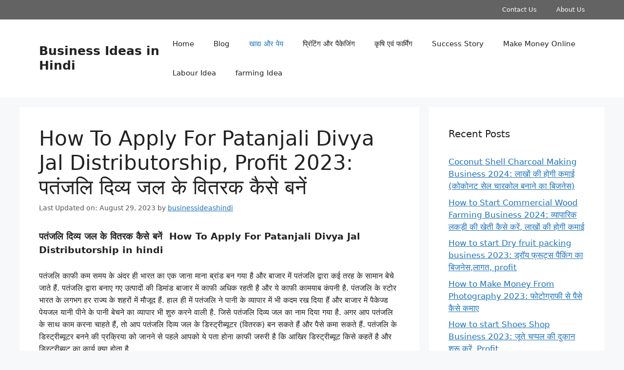

--- FILE ---
content_type: text/html; charset=UTF-8
request_url: https://businessideashindi.com/patanjali-divya-jal-distributorship-hindi-%E0%A4%AA%E0%A4%A4%E0%A4%82%E0%A4%9C%E0%A4%B2%E0%A4%BF-%E0%A4%A6%E0%A4%BF%E0%A4%B5%E0%A5%8D%E0%A4%AF-%E0%A4%9C%E0%A4%B2/
body_size: 18580
content:
<!DOCTYPE html><html lang="en-US" prefix="og: https://ogp.me/ns#"><head><script data-no-optimize="1">var litespeed_docref=sessionStorage.getItem("litespeed_docref");litespeed_docref&&(Object.defineProperty(document,"referrer",{get:function(){return litespeed_docref}}),sessionStorage.removeItem("litespeed_docref"));</script> <meta charset="UTF-8"><meta name="viewport" content="width=device-width, initial-scale=1"><title>How To Apply For Patanjali Divya Jal Distributorship, Profit 2023: पतंजलि दिव्य जल के वितरक कैसे बनें - Business Ideas in Hindi</title><meta name="description" content="पतंजलि दिव्य जल के वितरक कैसे बनें &nbsp;How To Apply For Patanjali Divya Jal Distributorship in hindi"/><meta name="robots" content="follow, index, max-snippet:-1, max-video-preview:-1, max-image-preview:large"/><link rel="canonical" href="https://businessideashindi.com/patanjali-divya-jal-distributorship-hindi-%e0%a4%aa%e0%a4%a4%e0%a4%82%e0%a4%9c%e0%a4%b2%e0%a4%bf-%e0%a4%a6%e0%a4%bf%e0%a4%b5%e0%a5%8d%e0%a4%af-%e0%a4%9c%e0%a4%b2/" /><meta property="og:locale" content="en_US" /><meta property="og:type" content="article" /><meta property="og:title" content="How To Apply For Patanjali Divya Jal Distributorship, Profit 2023: पतंजलि दिव्य जल के वितरक कैसे बनें - Business Ideas in Hindi" /><meta property="og:description" content="पतंजलि दिव्य जल के वितरक कैसे बनें &nbsp;How To Apply For Patanjali Divya Jal Distributorship in hindi" /><meta property="og:url" content="https://businessideashindi.com/patanjali-divya-jal-distributorship-hindi-%e0%a4%aa%e0%a4%a4%e0%a4%82%e0%a4%9c%e0%a4%b2%e0%a4%bf-%e0%a4%a6%e0%a4%bf%e0%a4%b5%e0%a5%8d%e0%a4%af-%e0%a4%9c%e0%a4%b2/" /><meta property="og:site_name" content="Business Ideas in Hindi" /><meta property="article:section" content="खाद्य और पेय" /><meta property="og:updated_time" content="2023-08-29T13:29:31+05:30" /><meta property="og:image" content="https://businessideashindi.com/wp-content/uploads/2018/04/Patanjali-Divya-Jal-Distributorship-Registration-In-Hindi.jpg" /><meta property="og:image:secure_url" content="https://businessideashindi.com/wp-content/uploads/2018/04/Patanjali-Divya-Jal-Distributorship-Registration-In-Hindi.jpg" /><meta property="og:image:width" content="506" /><meta property="og:image:height" content="371" /><meta property="og:image:alt" content="पतंजलि दिव्य जल वितरक" /><meta property="og:image:type" content="image/jpeg" /><meta property="article:published_time" content="2023-08-29T06:08:17+05:30" /><meta property="article:modified_time" content="2023-08-29T13:29:31+05:30" /><meta name="twitter:card" content="summary_large_image" /><meta name="twitter:title" content="How To Apply For Patanjali Divya Jal Distributorship, Profit 2023: पतंजलि दिव्य जल के वितरक कैसे बनें - Business Ideas in Hindi" /><meta name="twitter:description" content="पतंजलि दिव्य जल के वितरक कैसे बनें &nbsp;How To Apply For Patanjali Divya Jal Distributorship in hindi" /><meta name="twitter:image" content="https://businessideashindi.com/wp-content/uploads/2018/04/Patanjali-Divya-Jal-Distributorship-Registration-In-Hindi.jpg" /> <script type="application/ld+json" class="rank-math-schema">{"@context":"https://schema.org","@graph":[{"@type":["Organization","Person"],"@id":"https://businessideashindi.com/#person","name":"businessideashindi","url":"https://businessideashindi.com"},{"@type":"WebSite","@id":"https://businessideashindi.com/#website","url":"https://businessideashindi.com","name":"Business Ideas in Hindi","publisher":{"@id":"https://businessideashindi.com/#person"},"inLanguage":"en-US"},{"@type":"ImageObject","@id":"https://businessideashindi.com/wp-content/uploads/2018/04/Patanjali-Divya-Jal-Distributorship-Registration-In-Hindi.jpg","url":"https://businessideashindi.com/wp-content/uploads/2018/04/Patanjali-Divya-Jal-Distributorship-Registration-In-Hindi.jpg","width":"506","height":"371","caption":"\u092a\u0924\u0902\u091c\u0932\u093f \u0926\u093f\u0935\u094d\u092f \u091c\u0932 \u0935\u093f\u0924\u0930\u0915","inLanguage":"en-US"},{"@type":"WebPage","@id":"https://businessideashindi.com/patanjali-divya-jal-distributorship-hindi-%e0%a4%aa%e0%a4%a4%e0%a4%82%e0%a4%9c%e0%a4%b2%e0%a4%bf-%e0%a4%a6%e0%a4%bf%e0%a4%b5%e0%a5%8d%e0%a4%af-%e0%a4%9c%e0%a4%b2/#webpage","url":"https://businessideashindi.com/patanjali-divya-jal-distributorship-hindi-%e0%a4%aa%e0%a4%a4%e0%a4%82%e0%a4%9c%e0%a4%b2%e0%a4%bf-%e0%a4%a6%e0%a4%bf%e0%a4%b5%e0%a5%8d%e0%a4%af-%e0%a4%9c%e0%a4%b2/","name":"How To Apply For Patanjali Divya Jal Distributorship, Profit 2023: \u092a\u0924\u0902\u091c\u0932\u093f \u0926\u093f\u0935\u094d\u092f \u091c\u0932 \u0915\u0947 \u0935\u093f\u0924\u0930\u0915 \u0915\u0948\u0938\u0947 \u092c\u0928\u0947\u0902 - Business Ideas in Hindi","datePublished":"2023-08-29T06:08:17+05:30","dateModified":"2023-08-29T13:29:31+05:30","isPartOf":{"@id":"https://businessideashindi.com/#website"},"primaryImageOfPage":{"@id":"https://businessideashindi.com/wp-content/uploads/2018/04/Patanjali-Divya-Jal-Distributorship-Registration-In-Hindi.jpg"},"inLanguage":"en-US"},{"@type":"Person","@id":"https://businessideashindi.com/patanjali-divya-jal-distributorship-hindi-%e0%a4%aa%e0%a4%a4%e0%a4%82%e0%a4%9c%e0%a4%b2%e0%a4%bf-%e0%a4%a6%e0%a4%bf%e0%a4%b5%e0%a5%8d%e0%a4%af-%e0%a4%9c%e0%a4%b2/#author","name":"businessideashindi","image":{"@type":"ImageObject","@id":"https://businessideashindi.com/wp-content/litespeed/avatar/1543910295ef491618f3ae430effd3b6.jpg?ver=1769304478","url":"https://businessideashindi.com/wp-content/litespeed/avatar/1543910295ef491618f3ae430effd3b6.jpg?ver=1769304478","caption":"businessideashindi","inLanguage":"en-US"}},{"@type":"BlogPosting","headline":"How To Apply For Patanjali Divya Jal Distributorship, Profit 2023: \u092a\u0924\u0902\u091c\u0932\u093f \u0926\u093f\u0935\u094d\u092f \u091c\u0932 \u0915\u0947 \u0935\u093f\u0924\u0930\u0915 \u0915\u0948\u0938\u0947 \u092c\u0928\u0947\u0902 -","keywords":"Patanjali Divya Jal Distributorship,\u092a\u0924\u0902\u091c\u0932\u093f \u0926\u093f\u0935\u094d\u092f \u091c\u0932 \u0915\u0947 \u0935\u093f\u0924\u0930\u0915","datePublished":"2023-08-29T06:08:17+05:30","dateModified":"2023-08-29T13:29:31+05:30","author":{"@id":"https://businessideashindi.com/patanjali-divya-jal-distributorship-hindi-%e0%a4%aa%e0%a4%a4%e0%a4%82%e0%a4%9c%e0%a4%b2%e0%a4%bf-%e0%a4%a6%e0%a4%bf%e0%a4%b5%e0%a5%8d%e0%a4%af-%e0%a4%9c%e0%a4%b2/#author","name":"businessideashindi"},"publisher":{"@id":"https://businessideashindi.com/#person"},"description":"August 29, 2023 \u092a\u0924\u0902\u091c\u0932\u093f \u0926\u093f\u0935\u094d\u092f \u091c\u0932 \u0915\u0947 \u0935\u093f\u0924\u0930\u0915 \u0915\u0948\u0938\u0947 \u092c\u0928\u0947\u0902 &nbsp;How To Apply For Patanjali Divya Jal Distributorship in hindi","name":"How To Apply For Patanjali Divya Jal Distributorship, Profit 2023: \u092a\u0924\u0902\u091c\u0932\u093f \u0926\u093f\u0935\u094d\u092f \u091c\u0932 \u0915\u0947 \u0935\u093f\u0924\u0930\u0915 \u0915\u0948\u0938\u0947 \u092c\u0928\u0947\u0902 -","@id":"https://businessideashindi.com/patanjali-divya-jal-distributorship-hindi-%e0%a4%aa%e0%a4%a4%e0%a4%82%e0%a4%9c%e0%a4%b2%e0%a4%bf-%e0%a4%a6%e0%a4%bf%e0%a4%b5%e0%a5%8d%e0%a4%af-%e0%a4%9c%e0%a4%b2/#richSnippet","isPartOf":{"@id":"https://businessideashindi.com/patanjali-divya-jal-distributorship-hindi-%e0%a4%aa%e0%a4%a4%e0%a4%82%e0%a4%9c%e0%a4%b2%e0%a4%bf-%e0%a4%a6%e0%a4%bf%e0%a4%b5%e0%a5%8d%e0%a4%af-%e0%a4%9c%e0%a4%b2/#webpage"},"image":{"@id":"https://businessideashindi.com/wp-content/uploads/2018/04/Patanjali-Divya-Jal-Distributorship-Registration-In-Hindi.jpg"},"inLanguage":"en-US","mainEntityOfPage":{"@id":"https://businessideashindi.com/patanjali-divya-jal-distributorship-hindi-%e0%a4%aa%e0%a4%a4%e0%a4%82%e0%a4%9c%e0%a4%b2%e0%a4%bf-%e0%a4%a6%e0%a4%bf%e0%a4%b5%e0%a5%8d%e0%a4%af-%e0%a4%9c%e0%a4%b2/#webpage"}}]}</script> <link rel="alternate" type="application/rss+xml" title="Business Ideas in Hindi &raquo; Feed" href="https://businessideashindi.com/feed/" /><link rel="alternate" type="application/rss+xml" title="Business Ideas in Hindi &raquo; Comments Feed" href="https://businessideashindi.com/comments/feed/" /><link rel="alternate" type="application/rss+xml" title="Business Ideas in Hindi &raquo; How To Apply For Patanjali Divya Jal Distributorship, Profit 2023: पतंजलि दिव्य जल के वितरक कैसे बनें Comments Feed" href="https://businessideashindi.com/patanjali-divya-jal-distributorship-hindi-%e0%a4%aa%e0%a4%a4%e0%a4%82%e0%a4%9c%e0%a4%b2%e0%a4%bf-%e0%a4%a6%e0%a4%bf%e0%a4%b5%e0%a5%8d%e0%a4%af-%e0%a4%9c%e0%a4%b2/feed/" /><link rel="alternate" type="application/rss+xml" title="Business Ideas in Hindi &raquo; Stories Feed" href="https://businessideashindi.com/web-stories/feed/"><link data-optimized="2" rel="stylesheet" href="https://businessideashindi.com/wp-content/litespeed/css/66d18951b6785ab3aff4865ee752fcbb.css?ver=62366" /> <script type="litespeed/javascript" data-src="https://businessideashindi.com/wp-includes/js/jquery/jquery.min.js" id="jquery-core-js"></script> <link rel="https://api.w.org/" href="https://businessideashindi.com/wp-json/" /><link rel="alternate" title="JSON" type="application/json" href="https://businessideashindi.com/wp-json/wp/v2/posts/657" /><link rel="EditURI" type="application/rsd+xml" title="RSD" href="https://businessideashindi.com/xmlrpc.php?rsd" /><meta name="generator" content="WordPress 6.8.3" /><link rel='shortlink' href='https://businessideashindi.com/?p=657' /><link rel="alternate" title="oEmbed (JSON)" type="application/json+oembed" href="https://businessideashindi.com/wp-json/oembed/1.0/embed?url=https%3A%2F%2Fbusinessideashindi.com%2Fpatanjali-divya-jal-distributorship-hindi-%25e0%25a4%25aa%25e0%25a4%25a4%25e0%25a4%2582%25e0%25a4%259c%25e0%25a4%25b2%25e0%25a4%25bf-%25e0%25a4%25a6%25e0%25a4%25bf%25e0%25a4%25b5%25e0%25a5%258d%25e0%25a4%25af-%25e0%25a4%259c%25e0%25a4%25b2%2F" /><link rel="alternate" title="oEmbed (XML)" type="text/xml+oembed" href="https://businessideashindi.com/wp-json/oembed/1.0/embed?url=https%3A%2F%2Fbusinessideashindi.com%2Fpatanjali-divya-jal-distributorship-hindi-%25e0%25a4%25aa%25e0%25a4%25a4%25e0%25a4%2582%25e0%25a4%259c%25e0%25a4%25b2%25e0%25a4%25bf-%25e0%25a4%25a6%25e0%25a4%25bf%25e0%25a4%25b5%25e0%25a5%258d%25e0%25a4%25af-%25e0%25a4%259c%25e0%25a4%25b2%2F&#038;format=xml" /><script data-ad-client="ca-pub-5901389088595558" type="litespeed/javascript" data-src="https://pagead2.googlesyndication.com/pagead/js/adsbygoogle.js"></script><meta name='ir-site-verification-token' value='-776629948' /> <script type="litespeed/javascript" data-src="https://www.googletagmanager.com/gtag/js?id=UA-46077643-2"></script> <script type="litespeed/javascript">window.dataLayer=window.dataLayer||[];function gtag(){dataLayer.push(arguments)}
gtag('js',new Date());gtag('config','UA-46077643-2')</script></head><body class="wp-singular post-template-default single single-post postid-657 single-format-standard wp-embed-responsive wp-theme-generatepress post-image-above-header post-image-aligned-center secondary-nav-above-header secondary-nav-aligned-right sticky-menu-fade right-sidebar nav-float-right separate-containers header-aligned-left dropdown-hover" itemtype="https://schema.org/Blog" itemscope>
<a class="screen-reader-text skip-link" href="#content" title="Skip to content">Skip to content</a><nav id="secondary-navigation" aria-label="Secondary" class="secondary-navigation" itemtype="https://schema.org/SiteNavigationElement" itemscope><div class="inside-navigation grid-container grid-parent">
<button class="menu-toggle secondary-menu-toggle">
<span class="gp-icon icon-menu-bars"><svg viewBox="0 0 512 512" aria-hidden="true" xmlns="http://www.w3.org/2000/svg" width="1em" height="1em"><path d="M0 96c0-13.255 10.745-24 24-24h464c13.255 0 24 10.745 24 24s-10.745 24-24 24H24c-13.255 0-24-10.745-24-24zm0 160c0-13.255 10.745-24 24-24h464c13.255 0 24 10.745 24 24s-10.745 24-24 24H24c-13.255 0-24-10.745-24-24zm0 160c0-13.255 10.745-24 24-24h464c13.255 0 24 10.745 24 24s-10.745 24-24 24H24c-13.255 0-24-10.745-24-24z" /></svg><svg viewBox="0 0 512 512" aria-hidden="true" xmlns="http://www.w3.org/2000/svg" width="1em" height="1em"><path d="M71.029 71.029c9.373-9.372 24.569-9.372 33.942 0L256 222.059l151.029-151.03c9.373-9.372 24.569-9.372 33.942 0 9.372 9.373 9.372 24.569 0 33.942L289.941 256l151.03 151.029c9.372 9.373 9.372 24.569 0 33.942-9.373 9.372-24.569 9.372-33.942 0L256 289.941l-151.029 151.03c-9.373 9.372-24.569 9.372-33.942 0-9.372-9.373-9.372-24.569 0-33.942L222.059 256 71.029 104.971c-9.372-9.373-9.372-24.569 0-33.942z" /></svg></span><span class="mobile-menu">Menu</span>					</button><div class="main-nav"><ul id="menu-header" class=" secondary-menu sf-menu"><li id="menu-item-1303" class="menu-item menu-item-type-post_type menu-item-object-page menu-item-1303"><a href="https://businessideashindi.com/contact-us/">Contact Us</a></li><li id="menu-item-1304" class="menu-item menu-item-type-post_type menu-item-object-page menu-item-1304"><a href="https://businessideashindi.com/about-us/">About Us</a></li></ul></div></div></nav><header class="site-header has-inline-mobile-toggle" id="masthead" aria-label="Site"  itemtype="https://schema.org/WPHeader" itemscope><div class="inside-header grid-container"><div class="site-branding"><p class="main-title" itemprop="headline">
<a href="https://businessideashindi.com/" rel="home">Business Ideas in Hindi</a></p></div><nav class="main-navigation mobile-menu-control-wrapper" id="mobile-menu-control-wrapper" aria-label="Mobile Toggle">
<button data-nav="site-navigation" class="menu-toggle" aria-controls="primary-menu" aria-expanded="false">
<span class="gp-icon icon-menu-bars"><svg viewBox="0 0 512 512" aria-hidden="true" xmlns="http://www.w3.org/2000/svg" width="1em" height="1em"><path d="M0 96c0-13.255 10.745-24 24-24h464c13.255 0 24 10.745 24 24s-10.745 24-24 24H24c-13.255 0-24-10.745-24-24zm0 160c0-13.255 10.745-24 24-24h464c13.255 0 24 10.745 24 24s-10.745 24-24 24H24c-13.255 0-24-10.745-24-24zm0 160c0-13.255 10.745-24 24-24h464c13.255 0 24 10.745 24 24s-10.745 24-24 24H24c-13.255 0-24-10.745-24-24z" /></svg><svg viewBox="0 0 512 512" aria-hidden="true" xmlns="http://www.w3.org/2000/svg" width="1em" height="1em"><path d="M71.029 71.029c9.373-9.372 24.569-9.372 33.942 0L256 222.059l151.029-151.03c9.373-9.372 24.569-9.372 33.942 0 9.372 9.373 9.372 24.569 0 33.942L289.941 256l151.03 151.029c9.372 9.373 9.372 24.569 0 33.942-9.373 9.372-24.569 9.372-33.942 0L256 289.941l-151.029 151.03c-9.373 9.372-24.569 9.372-33.942 0-9.372-9.373-9.372-24.569 0-33.942L222.059 256 71.029 104.971c-9.372-9.373-9.372-24.569 0-33.942z" /></svg></span><span class="screen-reader-text">Menu</span>		</button></nav><nav class="main-navigation sub-menu-right" id="site-navigation" aria-label="Primary"  itemtype="https://schema.org/SiteNavigationElement" itemscope><div class="inside-navigation grid-container">
<button class="menu-toggle" aria-controls="primary-menu" aria-expanded="false">
<span class="gp-icon icon-menu-bars"><svg viewBox="0 0 512 512" aria-hidden="true" xmlns="http://www.w3.org/2000/svg" width="1em" height="1em"><path d="M0 96c0-13.255 10.745-24 24-24h464c13.255 0 24 10.745 24 24s-10.745 24-24 24H24c-13.255 0-24-10.745-24-24zm0 160c0-13.255 10.745-24 24-24h464c13.255 0 24 10.745 24 24s-10.745 24-24 24H24c-13.255 0-24-10.745-24-24zm0 160c0-13.255 10.745-24 24-24h464c13.255 0 24 10.745 24 24s-10.745 24-24 24H24c-13.255 0-24-10.745-24-24z" /></svg><svg viewBox="0 0 512 512" aria-hidden="true" xmlns="http://www.w3.org/2000/svg" width="1em" height="1em"><path d="M71.029 71.029c9.373-9.372 24.569-9.372 33.942 0L256 222.059l151.029-151.03c9.373-9.372 24.569-9.372 33.942 0 9.372 9.373 9.372 24.569 0 33.942L289.941 256l151.03 151.029c9.372 9.373 9.372 24.569 0 33.942-9.373 9.372-24.569 9.372-33.942 0L256 289.941l-151.029 151.03c-9.373 9.372-24.569 9.372-33.942 0-9.372-9.373-9.372-24.569 0-33.942L222.059 256 71.029 104.971c-9.372-9.373-9.372-24.569 0-33.942z" /></svg></span><span class="screen-reader-text">Menu</span>				</button><div id="primary-menu" class="main-nav"><ul id="menu-category-menu" class=" menu sf-menu"><li id="menu-item-4899" class="menu-item menu-item-type-custom menu-item-object-custom menu-item-home menu-item-4899"><a href="https://businessideashindi.com/">Home</a></li><li id="menu-item-4894" class="menu-item menu-item-type-taxonomy menu-item-object-category menu-item-4894"><a href="https://businessideashindi.com/category/blog/">Blog</a></li><li id="menu-item-4895" class="menu-item menu-item-type-taxonomy menu-item-object-category current-post-ancestor current-menu-parent current-post-parent menu-item-4895"><a href="https://businessideashindi.com/category/food-drink/">खाद्य और पेय</a></li><li id="menu-item-4896" class="menu-item menu-item-type-taxonomy menu-item-object-category menu-item-4896"><a href="https://businessideashindi.com/category/printing-packaging/">प्रिंटिंग और पैकेजिंग</a></li><li id="menu-item-4897" class="menu-item menu-item-type-taxonomy menu-item-object-category menu-item-4897"><a href="https://businessideashindi.com/category/agriculture-farming/">कृषि एवं फार्मिंग</a></li><li id="menu-item-4898" class="menu-item menu-item-type-taxonomy menu-item-object-category menu-item-4898"><a href="https://businessideashindi.com/category/success-story/">Success Story</a></li><li id="menu-item-5503" class="menu-item menu-item-type-taxonomy menu-item-object-category menu-item-5503"><a href="https://businessideashindi.com/category/make-money-online/">Make Money Online</a></li><li id="menu-item-6398" class="menu-item menu-item-type-custom menu-item-object-custom menu-item-6398"><a href="https://businessideashindi.com/web-stories/business-idea-labours-india-hindi/">Labour Idea</a></li><li id="menu-item-6399" class="menu-item menu-item-type-custom menu-item-object-custom menu-item-6399"><a href="https://businessideashindi.com/web-stories/side-business-idea-farmers/">farming Idea</a></li></ul></div></div></nav></div></header><div class="site grid-container container hfeed" id="page"><div class="site-content" id="content"><div class="content-area" id="primary"><main class="site-main" id="main"><article id="post-657" class="post-657 post type-post status-publish format-standard has-post-thumbnail hentry category-food-drink" itemtype="https://schema.org/CreativeWork" itemscope><div class="inside-article"><header class="entry-header"><h1 class="entry-title" itemprop="headline">How To Apply For Patanjali Divya Jal Distributorship, Profit 2023: पतंजलि दिव्य जल के वितरक कैसे बनें</h1><div class="entry-meta">
<span class="posted-on"><time class="entry-date updated-date" datetime="2023-08-29T13:29:31+05:30" itemprop="dateModified">Last Updated on: August 29, 2023</time></span> <span class="byline">by <span class="author vcard" itemprop="author" itemtype="https://schema.org/Person" itemscope><a class="url fn n" href="https://businessideashindi.com/author/businessideashindi/" title="View all posts by businessideashindi" rel="author" itemprop="url"><span class="author-name" itemprop="name">businessideashindi</span></a></span></span></div></header><div class="entry-content" itemprop="text"><p><span style="font-size: 14pt;"><strong>पतंजलि दिव्य जल के वितरक कैसे बनें &nbsp;How To Apply For Patanjali Divya Jal Distributorship in hindi</strong></span></p><div class="fbf7641ceb7d7f6e62b2069ba85d181a" data-index="1" style="float: none; margin:10px 0 10px 0; text-align:center;"> <script type="litespeed/javascript" data-src="//pagead2.googlesyndication.com/pagead/js/adsbygoogle.js"></script> 
<ins class="adsbygoogle"
style="display:block"
data-ad-client="ca-pub-5901389088595558"
data-ad-slot="7290772369"
data-ad-format="auto"></ins> <script type="litespeed/javascript">(adsbygoogle=window.adsbygoogle||[]).push({})</script> </div><p><span style="font-size: 12pt;">पतंजलि काफी कम समय के अंदर ही भारत का एक जाना माना ब्रांड बन गया है और बाजार में पतंजलि द्वारा कई तरह के सामान बेचे जाते हैं. पतंजलि द्वारा बनाए गए उत्पादों की डिमांड बाजार में काफी अधिक रहती है और ये काफी कामयाब कंपनी है. पंतजलि के स्टोर भारत के लगभग हर राज्य के शहरों में मौजूद हैं.</span> <span style="font-size: 12pt;">हाल ही में पतंजलि ने पानी के व्यापार में भी कदम रख दिया हैं और बाजार में पैकेज्ड पेयजल यानी पीने के पानी बेचने का व्यापार भी शुरु करने वाली है. जिसे पतंजलि दिव्य जल का नाम दिया गया है. अगर आप पतंजलि के साथ काम करना चाहते हैं, तो आप पतंजलि दिव्य जल के डिस्ट्रीब्यूटर (वितरक) बन सकते हैं और पैसे कमा सकते हैं. पतंजलि के डिस्ट्रीब्यूटर बनने की प्रक्रिया को जानने से पहले आपको ये पता होना काफी जरुरी है कि आखिर डिस्ट्रीब्यूट किसे कहतें है और डिस्ट्रीब्यूट का कार्य क्या होता है.</span></p><div class="wp-block-image"><figure class="aligncenter"><img data-lazyloaded="1" src="[data-uri]" fetchpriority="high" decoding="async" width="506" height="371" data-src="https://businessideashindi.com/wp-content/uploads/2018/04/Patanjali-Divya-Jal-Distributorship-Registration-In-Hindi.jpg" alt="Patanjali Divya Jal Distributorship" class="wp-image-658" title="How To Apply For Patanjali Divya Jal Distributorship, Profit 2023: पतंजलि दिव्य जल के वितरक कैसे बनें 1" data-srcset="https://businessideashindi.com/wp-content/uploads/2018/04/Patanjali-Divya-Jal-Distributorship-Registration-In-Hindi.jpg 506w, https://businessideashindi.com/wp-content/uploads/2018/04/Patanjali-Divya-Jal-Distributorship-Registration-In-Hindi-300x220.jpg 300w" data-sizes="(max-width: 506px) 100vw, 506px" /></figure></div><p><span style="font-size: 12pt;"></span></p><div class="fbf7641ceb7d7f6e62b2069ba85d181a" data-index="2" style="float: none; margin:10px 0 10px 0; text-align:center;"> <script type="litespeed/javascript" data-src="//pagead2.googlesyndication.com/pagead/js/adsbygoogle.js"></script> 
<ins class="adsbygoogle"
style="display:block"
data-ad-client="ca-pub-5901389088595558"
data-ad-slot="5174733155"
data-ad-format="auto"></ins> <script type="litespeed/javascript">(adsbygoogle=window.adsbygoogle||[]).push({})</script> </div><h2 class="gb-headline gb-headline-89ecfb26 gb-headline-text"><span style="font-size: 12pt;"><strong>डिस्ट्रीब्यूटर या वितरक का कार्य-</strong></span> <strong>Patanjali Divya Jal Distributorship</strong></h2><p><span style="font-size: 12pt;">जिस तरह <strong><a href="https://businessideashindi.com/franchise-business-definition-meaning-hindi-%E0%A4%AB%E0%A5%8D%E0%A4%B0%E0%A5%87%E0%A4%82%E0%A4%9A%E0%A4%BE%E0%A4%87%E0%A4%9C%E0%A5%80/">किसी कंपनी की फ्रैंचाइज़ी</a></strong> ली जाती है, उसी तरह डिस्ट्रीब्यूटर किसी भी कंपनी और उस कंपनी का सामान खरीदने वाले थोक व्यापारियों के बीच एक मीडील मैन की भूमिका निभाता है. वितरक का कार्य किसी भी कंपनी के उत्पाद को थोक व्यापारियों तक पहुंचाने का होता है. वितरक द्वारा कंपनी से उसके उत्पाद खरीदे जाते हैं और फिर इन उत्पादों को थोक बाजार में भेजा जाता है.</span></p><p><span style="font-size: 12pt;">पतंजलि को इस समय अपने पेयजल के लिए कई वितरकों की जरुरत है. इसलिए आप चाहें तो पतंजलि दिव्य जल का वितरक बन सकते हैं.</span></p><div class="fbf7641ceb7d7f6e62b2069ba85d181a" data-index="3" style="float: none; margin:10px 0 10px 0; text-align:center;"> <script type="litespeed/javascript" data-src="//pagead2.googlesyndication.com/pagead/js/adsbygoogle.js"></script> 
<ins class="adsbygoogle"
style="display:block"
data-ad-client="ca-pub-5901389088595558"
data-ad-slot="8539263091"
data-ad-format="auto"></ins> <script type="litespeed/javascript">(adsbygoogle=window.adsbygoogle||[]).push({})</script> </div><p><span style="font-size: 12pt;"><strong>पतंजलि दिव्य जल का</strong> <strong>वितरक बनने के तय किए गए पात्रता मापदंड (Eligibility Criteria For Patanjali Divya Jal Distributorship)</strong></span></p><p><span style="font-size: 12pt;">Patanjali Divya Jal Distributorship</span>: <span style="font-size: 12pt;">पतंजलि कंपनी की ओर से पंतजलि दिव्य जल का वितरक बनने के लिए कुछ मापदंडों को रखा गया है और अगर आप पतंजलि पेय जल का वितरक बनना चाहते हैं, तो आपको नीचे बताए गए मापदंड को पूरा करना होगा.अगर आप नीचे बताए गए मापदंड को पूरा करते हैं, तो आप इस कंपनी का वितरक बनने के लिए आवेदन कर सकते हैं</span></p><ul class="wp-block-list"><li><span style="font-size: 12pt;"><strong>वितरण का अनुभव होना चाहिए (</strong><strong>Experienced in Water &amp; Beverages distribution</strong><strong>)</strong></span></li></ul><p><span style="font-size: 12pt;">Patanjali Divya Jal Distributorship</span>: <span style="font-size: 12pt;">पतंजलि जल का वितरक बनने के लिए केवल वो ही लोग आवेदन कर सकते हैं जिनको <strong><a href="https://businessideashindi.com/water-business-plan-start-hindi-%E0%A4%AA%E0%A4%BE%E0%A4%A8%E0%A5%80-%E0%A4%B5%E0%A5%8D%E0%A4%AF%E0%A4%BE%E0%A4%AA%E0%A4%BE%E0%A4%B0/">जल और पेय पदार्थ को वितरण</a></strong> करने का अनुभव हो. आप पहले से जल और पेय पदार्थ के वितरक हैं, तो आप आवेदन कर सकते हैं.</span></p><ul class="wp-block-list"><li><span style="font-size: 12pt;"><strong>फाइनेंसियल बैकग्राउंड सही होना चाहिए (</strong><strong>Financial Background</strong><strong>)</strong></span></li></ul><p><span style="font-size: 12pt;">पतंजलि कंपनी की तरफ से दूसरा मापदंड पतंजलि दिव्य जल के वितरक बनने के लिए तय किया गया है, वो पैसों से जुड़ा हुआ है. अगर आपका फाइनेंसियल बैकग्राउंड यानी आर्थिक स्थिति ठीक है और आपके पास अच्छे खासे पैसे हैं, तभी आपको पतंजलि पेय जल का वितरक बनाया जाएगा.</span></p><ul class="wp-block-list"><li><span style="font-size: 12pt;"><strong>गोदाम होना भी है जरुरी</strong><strong> (Godown facility Details)</strong></span></li></ul><p><span style="font-size: 12pt;">पतंजलि पेय जल का वितरक बनने के लिए केवल उन्हीं लोगों का चयन किया जाएगा, जिनके पास गोदाम की सुविधा होगी. क्योंकि आपको कंपनी की ओर से दिए जाने वाली पानी की बोतलों को रखने के लिए गोदाम की जरुरत पड़ेगी.</span></p><ul class="wp-block-list"><li><span style="font-size: 12pt;"><strong>वाहन की भी सुविधा होनी चाहिए ( Patanjali Divya Jal Distributorship</strong></span> <span style="font-size: 12pt;"><strong>Vehicle facility)</strong></span></li></ul><p><span style="font-size: 12pt;">पतंजलि की ओर से केवल उन्हीं व्यक्ति को दिव्य जेल का वितरक बनाया जाएगा, जिनके पास वाहनों की अच्छी खासी सुविधा उपलब्ध हों. &nbsp;</span></p><p><span style="font-size: 12pt;"><strong>पतंजलि दिव्य जल का डिस्ट्रीब्यूटर बनने की प्रक्रिया (</strong><strong>How to Apply for Patanjali Divya Jal Distributorship</strong><strong>)</strong></span></p><p>Patanjali Divya Jal Distributorship: <span style="font-size: 12pt;">पतंजलि को दिल्ली-एनसीआर, पंजाब, उत्तर प्रदेश, उत्तराखंड और हरियाणा में पतंजलि दिव्य जल वितरण करने के लिए लोगों की आवश्यकता है. इसलिए इन राज्यों से ताल्लुक रखने वाले लोग ही पतंजलि दिव्य जल के डिस्ट्रीब्यूटर बनने के लिए अप्लाई कर सकते हैं.</span> <span style="font-size: 12pt;">पतंजलि के डिस्ट्रीब्यूटर बनने के लिए आपको निम्नलिखित प्रक्रिया को फॉलो करना होगा.</span></p><p><span style="font-size: 12pt;"><strong>पतंजलि दिव्य जल कंपनी से संपर्क करना होगा-</strong></span></p><ul class="wp-block-list"><li><span style="font-size: 12pt;">सबसे पहले आपको पतंजलि कंपनी से संपर्क करना होगा. आप दो तरीकों के जरिए पतंजलि कंपनी से संपर्क कर सकते हैं. पहले तरीके के तहत आप फोन के जरिए कंपनी से संपर्क कर सकते हैं और दूसरे तरीके के तहत आप ई-मेल आईडी के जरिए संपर्क कर सकते हैं.</span></li><li><span style="font-size: 12pt;">फोन के जरिए संपर्क करने के लिए आपको 9082712455 or 011-40158477 नंबर पर फोन करना होगा. या फिर आपको delhi@patanjalipeya.com or info@ujjwalbharat.co ई मेल आईडी पर मेल भेजना होगा.</span></li><li><span style="font-size: 12pt;">अगर आप ई मेल के जरिए कंपनी से संपर्क करते हैं, तो आपको ई मेल में अपने वर्तमान व्यवसाय, अपने शहर या किस राज्य में आप रहते हैं उसकी जानकारी, आपको वितरण का कितना अनुभव है आदि ऐसी सभी जानकारियाँ देनी होगी. याद रहे कि आप केवल इन्हीं दो तरीको के तहत ही डिस्ट्रीब्यूटर बनने के लिए अप्लाई कर सकते हैं.</span></li></ul><p><span style="font-size: 12pt;"><strong>फॉर्म भरना होगा</strong></span></p><ul class="wp-block-list"><li><span style="font-size: 12pt;">पतंजलि कंपनी से संपर्क करने के बाद कंपनी द्वारा आपको एक फॉर्म आपकी दी गई हुई ई मेल आईडी पर भेजा जाएगा और आपको ये फॉर्म भरना होगा. आप इस फॉर्म को हिंदी और अंग्रेजी में से किसी भी भाषा में भर सकते हैं. इस फॉर्म को भरने के बाद आपको ये फॉर्म ऊपर बताई गई ई मेल आईडी पर भेजना होगा.</span></li></ul><p><span style="font-size: 12pt;">आपके द्वारा भरे गए फॉर्म को पढ़ने के बाद पतंजलि कंपनी द्वारा आप से संपर्क किया जाएगा और आपसे आपके काम का अनुभव, आर्थिक स्थिति कैसी है इस तरह के सवाल पूछे जाएंगे.</span></p><p><span style="font-size: 12pt;"><strong>चयन होने पर बन जाएंगे आप डिस्ट्रीब्यूटर</strong></span></p><p>Patanjali Divya Jal Distributorship: <span style="font-size: 12pt;">पतंजलि द्वारा निर्धारित किए गए मानकों और कंपनी द्वारा फोन के जरिए लिए गए इंटरव्यू में अगर आप सफल हो जाते हैं. तो आपको एक महीने के अंदर पतंजलि कंपनी की ओर से फोन आ जाएगा और आप इस पतंजलि दिव्य &nbsp;जल के डिस्ट्रीब्यूटर बन जाएंगे.</span></p><p><span style="font-size: 12pt;"><strong>पतंजलि दिव्य जल के बारे में जानकारी ( Information About Patanjali Divya Jal Distributorship</strong></span> <span style="font-size: 12pt;"><strong>)</strong></span></p><ul class="wp-block-list"><li><span style="font-size: 12pt;">पतंजलि दिव्य जल एक पैकेज्ड पानी है जिसे हाल ही में बाबा रामदेव की कंपनी पतंजलि द्वारा लॉन्च किया गया है.</span></li><li><span style="font-size: 12pt;">पतंजलि ने पतंजलि दिव्य जल को बाजार में बिकने वाले अन्य पैकेज्ड पानी के कम्पटीशन में उतारा गया है. गौरतलब है कि पतंजलि कंपनी द्वारा और भी कई उत्पाद बाजार में बेचे जाते हैं और पतंजलि के इन उत्पादों की बाजार में अच्छी खासी मांग भी है. इसलिए उम्मीद की जा रही है कि पतंजलि दिव्य जल भी कम समय में पानी के बाजार में अच्छी खासी पकड़ बना लेगा.</span></li><li><span style="font-size: 12pt;">पतंजलि दिव्य जल 250 मिली लीटर, 500 मिली लीटर, 1 लीटर, 2 लीटर, 5 लीटर और 20 लीटर की बोतलों में उपलब्ध होगा. इस जल के दाम बाजार में बिकने वाले अन्य जल से कम रखें जाएंगे.</span></li></ul><p><span style="font-size: 12pt;"><strong>किसी भी तरह का भुगतान नहीं करना होगा </strong></span></p><p>Patanjali Divya Jal Distributorship: <span style="font-size: 12pt;">पतंजलि कंपनी की ओर ये साफ किया गया है कि आपको पतंजलि दिव्य जल का डिस्ट्रीब्यूटर बनने के लिए किसी भी तरह से पैसों का भुगतान नहीं करना होगा. इसलिए अगर कोई व्यक्ति आपको पतंजलि दिव्य जल का डिस्ट्रीब्यूटर बनाने के लिए आपसे पैसे मांगते है, तो आप उसे पैसे नहीं दें.</span> <span style="font-size: 12pt;">इसके अलावा डिस्ट्रीब्यूटरशिप से जुड़ी अन्य जानकारी हासिल करने के लिए आप पतंजलि की <a href="https://www.patanjaliayurved.net/" target="_blank" rel="noreferrer noopener nofollow">आधिकारी वेबसाइट</a> पर जा सकते हैं. आपको पतंजलि की इस वेबसाइट में डिस्ट्रीब्यूटरशिप से जुड़ी अन्य जानकारी मिल जाएंगी.</span></p><p><span style="font-size: 12pt;">अगर आप पहले से ही किसी और कंपनी के डिस्ट्रीब्यूटर की तरह कार्य करते हैं, तो आप पतंजलि दिव्य जल का डिस्ट्रीब्यूटर भी बनकर अपनी आय में और वृद्धि कर सकते है. &nbsp;</span></p><p><span style="font-size: 12pt;"><strong>अन्य पढ़े:</strong></span></p><ul class="wp-block-list"><li><span style="font-size: 12pt;"><a href="https://businessideashindi.com/eraser-making-business-start-hindi-%E0%A4%B0%E0%A4%AC%E0%A4%A1%E0%A4%BC-%E0%A4%B5%E0%A5%8D%E0%A4%AF%E0%A4%BE%E0%A4%AA%E0%A4%BE%E0%A4%B0/">कैसे शुरू करें रबड़ बनाने का व्यापार</a></span></li><li><span style="font-size: 12pt;"><a href="https://businessideashindi.com/aam-papad-making-business-plan-hindi-%E0%A4%86%E0%A4%AE-%E0%A4%AA%E0%A4%BE%E0%A4%AA%E0%A4%A1%E0%A4%BC-%E0%A4%B5%E0%A5%8D%E0%A4%AF%E0%A4%BE%E0%A4%AA%E0%A4%BE%E0%A4%B0/">आम पापड़ बनाने का व्यापार कैसे शुरू करें</a></span></li><li><span style="font-size: 12pt;"><a href="https://businessideashindi.com/jam-jelly-business-plan-start-hindi-%E0%A4%9C%E0%A5%88%E0%A4%AE-%E0%A4%9C%E0%A5%87%E0%A4%B2%E0%A5%80-%E0%A4%B5%E0%A5%8D%E0%A4%AF%E0%A4%BE%E0%A4%AA%E0%A4%BE%E0%A4%B0/">जैम और जेली का व्यापार घर पर कैसे शुरू करें</a></span></li><li><span style="font-size: 12pt;"><a href="https://businessideashindi.com/sugarcane-juice-business-hindi-%E0%A4%97%E0%A4%A8%E0%A5%8D%E0%A4%A8%E0%A5%87-%E0%A4%B0%E0%A4%B8/">गन्ने का रस बेचने का व्यापार कैसे शुरू करें</a></span></li><li><a href="https://businessideashindi.com/">Business Ideas in Hindi</a></li></ul><figure><iframe data-lazyloaded="1" src="about:blank" data-litespeed-src="https://www.youtube.com/embed/W6dpXZj38F4" width="560" height="315" frameborder="0" allowfullscreen="allowfullscreen"></iframe></figure><div style="font-size: 0px; height: 0px; line-height: 0px; margin: 0; padding: 0; clear: both;"></div></div><footer class="entry-meta" aria-label="Entry meta"><nav id="nav-below" class="post-navigation" aria-label="Posts"><div class="nav-previous"><span class="gp-icon icon-arrow-left"><svg viewBox="0 0 192 512" aria-hidden="true" xmlns="http://www.w3.org/2000/svg" width="1em" height="1em" fill-rule="evenodd" clip-rule="evenodd" stroke-linejoin="round" stroke-miterlimit="1.414"><path d="M178.425 138.212c0 2.265-1.133 4.813-2.832 6.512L64.276 256.001l111.317 111.277c1.7 1.7 2.832 4.247 2.832 6.513 0 2.265-1.133 4.813-2.832 6.512L161.43 394.46c-1.7 1.7-4.249 2.832-6.514 2.832-2.266 0-4.816-1.133-6.515-2.832L16.407 262.514c-1.699-1.7-2.832-4.248-2.832-6.513 0-2.265 1.133-4.813 2.832-6.512l131.994-131.947c1.7-1.699 4.249-2.831 6.515-2.831 2.265 0 4.815 1.132 6.514 2.831l14.163 14.157c1.7 1.7 2.832 3.965 2.832 6.513z" fill-rule="nonzero" /></svg></span><span class="prev"><a href="https://businessideashindi.com/website-blogging-business-start-plan-hindi/" rel="prev">फ्री में अपनी वेबसाइट कैसे बनाये या ब्लॉगिंग का व्यापार कैसे शुरू करें?</a></span></div><div class="nav-next"><span class="gp-icon icon-arrow-right"><svg viewBox="0 0 192 512" aria-hidden="true" xmlns="http://www.w3.org/2000/svg" width="1em" height="1em" fill-rule="evenodd" clip-rule="evenodd" stroke-linejoin="round" stroke-miterlimit="1.414"><path d="M178.425 256.001c0 2.266-1.133 4.815-2.832 6.515L43.599 394.509c-1.7 1.7-4.248 2.833-6.514 2.833s-4.816-1.133-6.515-2.833l-14.163-14.162c-1.699-1.7-2.832-3.966-2.832-6.515 0-2.266 1.133-4.815 2.832-6.515l111.317-111.316L16.407 144.685c-1.699-1.7-2.832-4.249-2.832-6.515s1.133-4.815 2.832-6.515l14.163-14.162c1.7-1.7 4.249-2.833 6.515-2.833s4.815 1.133 6.514 2.833l131.994 131.993c1.7 1.7 2.832 4.249 2.832 6.515z" fill-rule="nonzero" /></svg></span><span class="next"><a href="https://businessideashindi.com/tooth-brush-making-business-start/" rel="next">How to start Tooth Brush Making Business Profit 2023: टूथ ब्रश बनाने का व्यापार</a></span></div></nav></footer></div></article><div class="comments-area"><div id="comments"><h2 class="comments-title">1 thought on &ldquo;How To Apply For Patanjali Divya Jal Distributorship, Profit 2023: पतंजलि दिव्य जल के वितरक कैसे बनें&rdquo;</h2><ol class="comment-list"><li id="comment-2085" class="comment even thread-even depth-1"><article class="comment-body" id="div-comment-2085"  itemtype="https://schema.org/Comment" itemscope><footer class="comment-meta" aria-label="Comment meta">
<img data-lazyloaded="1" src="[data-uri]" alt='' data-src='https://businessideashindi.com/wp-content/litespeed/avatar/d9dbb81f917152ffe211ff69aef216cd.jpg?ver=1769356953' data-srcset='https://businessideashindi.com/wp-content/litespeed/avatar/e553e4e3edc67367425cacecfa6f6c92.jpg?ver=1769356953 2x' class='avatar avatar-50 photo' height='50' width='50' decoding='async'/><div class="comment-author-info"><div class="comment-author vcard" itemprop="author" itemtype="https://schema.org/Person" itemscope>
<cite itemprop="name" class="fn">Nilesh</cite></div><div class="entry-meta comment-metadata">
<a href="https://businessideashindi.com/patanjali-divya-jal-distributorship-hindi-%e0%a4%aa%e0%a4%a4%e0%a4%82%e0%a4%9c%e0%a4%b2%e0%a4%bf-%e0%a4%a6%e0%a4%bf%e0%a4%b5%e0%a5%8d%e0%a4%af-%e0%a4%9c%e0%a4%b2/#comment-2085">									<time datetime="2019-06-08T11:59:50+05:30" itemprop="datePublished">
June 8, 2019 at 11:59 am									</time>
</a></div></div></footer><div class="comment-content" itemprop="text"><p>How to contact patnjali for divy jal distibutership</p></div></article></li></ol><p class="no-comments">Comments are closed.</p></div></div></main></div><div class="widget-area sidebar is-right-sidebar" id="right-sidebar"><div class="inside-right-sidebar"><aside id="recent-posts-8" class="widget inner-padding widget_recent_entries"><h2 class="widget-title">Recent Posts</h2><ul><li>
<a href="https://businessideashindi.com/coconut-shell-charcoal-making-business/">Coconut Shell Charcoal Making Business 2024: लाखों की होगी कमाई (कोकोनट सेल चारकोल बनाने का बिजनेस)</a></li><li>
<a href="https://businessideashindi.com/commercial-wood-farming-business/">How to Start Commercial Wood Farming Business 2024: व्यापारिक लकड़ी की खेती कैसे करें, लाखों की होगी कमाई</a></li><li>
<a href="https://businessideashindi.com/dry-fruit-packing-selling-plan-profit/">How to start Dry fruit packing business 2023: ड्रॉय फ्रूट्स पैकिंग का बिजनेस,लागत, profit</a></li><li>
<a href="https://businessideashindi.com/mobile-photo-bechkar-paise-kaise-kamayen/">How to Make Money From Photography 2023: फोटोग्राफी से पैसे कैसे कमाए</a></li><li>
<a href="https://businessideashindi.com/shoes-retail-shop-start-plan-investment-profit/">How to start Shoes Shop Business 2023: जूते चप्पल की दुकान शुरू करें, Profit</a></li><li>
<a href="https://businessideashindi.com/game-cafe-plan-investment-profit/">How to start Game Cafe Business 2023: गेम कैफे बिजनेस</a></li><li>
<a href="https://businessideashindi.com/staple-pin-making-business-plan-hindi-%e0%a4%b8%e0%a5%8d%e0%a4%9f%e0%a5%87%e0%a4%aa%e0%a4%b2-%e0%a4%aa%e0%a4%bf%e0%a4%a8/">How to start Staple pin Making business 2023: स्टेपल पिन बनाने का व्यापार, Profit</a></li><li>
<a href="https://businessideashindi.com/content-creation-business/">How to start Content Creation Business 2023: कंटेंट क्रिएशन बिज़नेस कैसे शुरू करें, Profit</a></li><li>
<a href="https://businessideashindi.com/cellulose-manufacturing-plan-equipment-investment-profit/">सैलूलोज बनाने का व्यवसाय 2023 शुरू करें | How to Start Cellulose Manufacturing Business, Profit in Hindi</a></li><li>
<a href="https://businessideashindi.com/sanitary-pad-making-business-plan-hindi-%e0%a4%b8%e0%a5%88%e0%a4%a8%e0%a4%bf%e0%a4%9f%e0%a4%b0%e0%a5%80-%e0%a4%aa%e0%a5%88%e0%a4%a1/">सैनिटरी पैड बनाने का व्यापार 2023 कैसे करें | How To Start Sanitary Pads Making Business in hindi</a></li></ul></aside></div></div></div></div><div class="site-footer"><footer class="site-info" aria-label="Site"  itemtype="https://schema.org/WPFooter" itemscope><div class="inside-site-info grid-container"><div class="copyright-bar">
2026 Business Idea in Hindi</div></div></footer></div> <script type="speculationrules">{"prefetch":[{"source":"document","where":{"and":[{"href_matches":"\/*"},{"not":{"href_matches":["\/wp-*.php","\/wp-admin\/*","\/wp-content\/uploads\/*","\/wp-content\/*","\/wp-content\/plugins\/*","\/wp-content\/themes\/generatepress\/*","\/*\\?(.+)"]}},{"not":{"selector_matches":"a[rel~=\"nofollow\"]"}},{"not":{"selector_matches":".no-prefetch, .no-prefetch a"}}]},"eagerness":"conservative"}]}</script> <!--[if lte IE 11]> <script src="https://businessideashindi.com/wp-content/themes/generatepress/assets/js/classList.min.js" id="generate-classlist-js"></script> <![endif]--> <script data-no-optimize="1">window.lazyLoadOptions=Object.assign({},{threshold:300},window.lazyLoadOptions||{});!function(t,e){"object"==typeof exports&&"undefined"!=typeof module?module.exports=e():"function"==typeof define&&define.amd?define(e):(t="undefined"!=typeof globalThis?globalThis:t||self).LazyLoad=e()}(this,function(){"use strict";function e(){return(e=Object.assign||function(t){for(var e=1;e<arguments.length;e++){var n,a=arguments[e];for(n in a)Object.prototype.hasOwnProperty.call(a,n)&&(t[n]=a[n])}return t}).apply(this,arguments)}function o(t){return e({},at,t)}function l(t,e){return t.getAttribute(gt+e)}function c(t){return l(t,vt)}function s(t,e){return function(t,e,n){e=gt+e;null!==n?t.setAttribute(e,n):t.removeAttribute(e)}(t,vt,e)}function i(t){return s(t,null),0}function r(t){return null===c(t)}function u(t){return c(t)===_t}function d(t,e,n,a){t&&(void 0===a?void 0===n?t(e):t(e,n):t(e,n,a))}function f(t,e){et?t.classList.add(e):t.className+=(t.className?" ":"")+e}function _(t,e){et?t.classList.remove(e):t.className=t.className.replace(new RegExp("(^|\\s+)"+e+"(\\s+|$)")," ").replace(/^\s+/,"").replace(/\s+$/,"")}function g(t){return t.llTempImage}function v(t,e){!e||(e=e._observer)&&e.unobserve(t)}function b(t,e){t&&(t.loadingCount+=e)}function p(t,e){t&&(t.toLoadCount=e)}function n(t){for(var e,n=[],a=0;e=t.children[a];a+=1)"SOURCE"===e.tagName&&n.push(e);return n}function h(t,e){(t=t.parentNode)&&"PICTURE"===t.tagName&&n(t).forEach(e)}function a(t,e){n(t).forEach(e)}function m(t){return!!t[lt]}function E(t){return t[lt]}function I(t){return delete t[lt]}function y(e,t){var n;m(e)||(n={},t.forEach(function(t){n[t]=e.getAttribute(t)}),e[lt]=n)}function L(a,t){var o;m(a)&&(o=E(a),t.forEach(function(t){var e,n;e=a,(t=o[n=t])?e.setAttribute(n,t):e.removeAttribute(n)}))}function k(t,e,n){f(t,e.class_loading),s(t,st),n&&(b(n,1),d(e.callback_loading,t,n))}function A(t,e,n){n&&t.setAttribute(e,n)}function O(t,e){A(t,rt,l(t,e.data_sizes)),A(t,it,l(t,e.data_srcset)),A(t,ot,l(t,e.data_src))}function w(t,e,n){var a=l(t,e.data_bg_multi),o=l(t,e.data_bg_multi_hidpi);(a=nt&&o?o:a)&&(t.style.backgroundImage=a,n=n,f(t=t,(e=e).class_applied),s(t,dt),n&&(e.unobserve_completed&&v(t,e),d(e.callback_applied,t,n)))}function x(t,e){!e||0<e.loadingCount||0<e.toLoadCount||d(t.callback_finish,e)}function M(t,e,n){t.addEventListener(e,n),t.llEvLisnrs[e]=n}function N(t){return!!t.llEvLisnrs}function z(t){if(N(t)){var e,n,a=t.llEvLisnrs;for(e in a){var o=a[e];n=e,o=o,t.removeEventListener(n,o)}delete t.llEvLisnrs}}function C(t,e,n){var a;delete t.llTempImage,b(n,-1),(a=n)&&--a.toLoadCount,_(t,e.class_loading),e.unobserve_completed&&v(t,n)}function R(i,r,c){var l=g(i)||i;N(l)||function(t,e,n){N(t)||(t.llEvLisnrs={});var a="VIDEO"===t.tagName?"loadeddata":"load";M(t,a,e),M(t,"error",n)}(l,function(t){var e,n,a,o;n=r,a=c,o=u(e=i),C(e,n,a),f(e,n.class_loaded),s(e,ut),d(n.callback_loaded,e,a),o||x(n,a),z(l)},function(t){var e,n,a,o;n=r,a=c,o=u(e=i),C(e,n,a),f(e,n.class_error),s(e,ft),d(n.callback_error,e,a),o||x(n,a),z(l)})}function T(t,e,n){var a,o,i,r,c;t.llTempImage=document.createElement("IMG"),R(t,e,n),m(c=t)||(c[lt]={backgroundImage:c.style.backgroundImage}),i=n,r=l(a=t,(o=e).data_bg),c=l(a,o.data_bg_hidpi),(r=nt&&c?c:r)&&(a.style.backgroundImage='url("'.concat(r,'")'),g(a).setAttribute(ot,r),k(a,o,i)),w(t,e,n)}function G(t,e,n){var a;R(t,e,n),a=e,e=n,(t=Et[(n=t).tagName])&&(t(n,a),k(n,a,e))}function D(t,e,n){var a;a=t,(-1<It.indexOf(a.tagName)?G:T)(t,e,n)}function S(t,e,n){var a;t.setAttribute("loading","lazy"),R(t,e,n),a=e,(e=Et[(n=t).tagName])&&e(n,a),s(t,_t)}function V(t){t.removeAttribute(ot),t.removeAttribute(it),t.removeAttribute(rt)}function j(t){h(t,function(t){L(t,mt)}),L(t,mt)}function F(t){var e;(e=yt[t.tagName])?e(t):m(e=t)&&(t=E(e),e.style.backgroundImage=t.backgroundImage)}function P(t,e){var n;F(t),n=e,r(e=t)||u(e)||(_(e,n.class_entered),_(e,n.class_exited),_(e,n.class_applied),_(e,n.class_loading),_(e,n.class_loaded),_(e,n.class_error)),i(t),I(t)}function U(t,e,n,a){var o;n.cancel_on_exit&&(c(t)!==st||"IMG"===t.tagName&&(z(t),h(o=t,function(t){V(t)}),V(o),j(t),_(t,n.class_loading),b(a,-1),i(t),d(n.callback_cancel,t,e,a)))}function $(t,e,n,a){var o,i,r=(i=t,0<=bt.indexOf(c(i)));s(t,"entered"),f(t,n.class_entered),_(t,n.class_exited),o=t,i=a,n.unobserve_entered&&v(o,i),d(n.callback_enter,t,e,a),r||D(t,n,a)}function q(t){return t.use_native&&"loading"in HTMLImageElement.prototype}function H(t,o,i){t.forEach(function(t){return(a=t).isIntersecting||0<a.intersectionRatio?$(t.target,t,o,i):(e=t.target,n=t,a=o,t=i,void(r(e)||(f(e,a.class_exited),U(e,n,a,t),d(a.callback_exit,e,n,t))));var e,n,a})}function B(e,n){var t;tt&&!q(e)&&(n._observer=new IntersectionObserver(function(t){H(t,e,n)},{root:(t=e).container===document?null:t.container,rootMargin:t.thresholds||t.threshold+"px"}))}function J(t){return Array.prototype.slice.call(t)}function K(t){return t.container.querySelectorAll(t.elements_selector)}function Q(t){return c(t)===ft}function W(t,e){return e=t||K(e),J(e).filter(r)}function X(e,t){var n;(n=K(e),J(n).filter(Q)).forEach(function(t){_(t,e.class_error),i(t)}),t.update()}function t(t,e){var n,a,t=o(t);this._settings=t,this.loadingCount=0,B(t,this),n=t,a=this,Y&&window.addEventListener("online",function(){X(n,a)}),this.update(e)}var Y="undefined"!=typeof window,Z=Y&&!("onscroll"in window)||"undefined"!=typeof navigator&&/(gle|ing|ro)bot|crawl|spider/i.test(navigator.userAgent),tt=Y&&"IntersectionObserver"in window,et=Y&&"classList"in document.createElement("p"),nt=Y&&1<window.devicePixelRatio,at={elements_selector:".lazy",container:Z||Y?document:null,threshold:300,thresholds:null,data_src:"src",data_srcset:"srcset",data_sizes:"sizes",data_bg:"bg",data_bg_hidpi:"bg-hidpi",data_bg_multi:"bg-multi",data_bg_multi_hidpi:"bg-multi-hidpi",data_poster:"poster",class_applied:"applied",class_loading:"litespeed-loading",class_loaded:"litespeed-loaded",class_error:"error",class_entered:"entered",class_exited:"exited",unobserve_completed:!0,unobserve_entered:!1,cancel_on_exit:!0,callback_enter:null,callback_exit:null,callback_applied:null,callback_loading:null,callback_loaded:null,callback_error:null,callback_finish:null,callback_cancel:null,use_native:!1},ot="src",it="srcset",rt="sizes",ct="poster",lt="llOriginalAttrs",st="loading",ut="loaded",dt="applied",ft="error",_t="native",gt="data-",vt="ll-status",bt=[st,ut,dt,ft],pt=[ot],ht=[ot,ct],mt=[ot,it,rt],Et={IMG:function(t,e){h(t,function(t){y(t,mt),O(t,e)}),y(t,mt),O(t,e)},IFRAME:function(t,e){y(t,pt),A(t,ot,l(t,e.data_src))},VIDEO:function(t,e){a(t,function(t){y(t,pt),A(t,ot,l(t,e.data_src))}),y(t,ht),A(t,ct,l(t,e.data_poster)),A(t,ot,l(t,e.data_src)),t.load()}},It=["IMG","IFRAME","VIDEO"],yt={IMG:j,IFRAME:function(t){L(t,pt)},VIDEO:function(t){a(t,function(t){L(t,pt)}),L(t,ht),t.load()}},Lt=["IMG","IFRAME","VIDEO"];return t.prototype={update:function(t){var e,n,a,o=this._settings,i=W(t,o);{if(p(this,i.length),!Z&&tt)return q(o)?(e=o,n=this,i.forEach(function(t){-1!==Lt.indexOf(t.tagName)&&S(t,e,n)}),void p(n,0)):(t=this._observer,o=i,t.disconnect(),a=t,void o.forEach(function(t){a.observe(t)}));this.loadAll(i)}},destroy:function(){this._observer&&this._observer.disconnect(),K(this._settings).forEach(function(t){I(t)}),delete this._observer,delete this._settings,delete this.loadingCount,delete this.toLoadCount},loadAll:function(t){var e=this,n=this._settings;W(t,n).forEach(function(t){v(t,e),D(t,n,e)})},restoreAll:function(){var e=this._settings;K(e).forEach(function(t){P(t,e)})}},t.load=function(t,e){e=o(e);D(t,e)},t.resetStatus=function(t){i(t)},t}),function(t,e){"use strict";function n(){e.body.classList.add("litespeed_lazyloaded")}function a(){console.log("[LiteSpeed] Start Lazy Load"),o=new LazyLoad(Object.assign({},t.lazyLoadOptions||{},{elements_selector:"[data-lazyloaded]",callback_finish:n})),i=function(){o.update()},t.MutationObserver&&new MutationObserver(i).observe(e.documentElement,{childList:!0,subtree:!0,attributes:!0})}var o,i;t.addEventListener?t.addEventListener("load",a,!1):t.attachEvent("onload",a)}(window,document);</script><script data-no-optimize="1">window.litespeed_ui_events=window.litespeed_ui_events||["mouseover","click","keydown","wheel","touchmove","touchstart"];var urlCreator=window.URL||window.webkitURL;function litespeed_load_delayed_js_force(){console.log("[LiteSpeed] Start Load JS Delayed"),litespeed_ui_events.forEach(e=>{window.removeEventListener(e,litespeed_load_delayed_js_force,{passive:!0})}),document.querySelectorAll("iframe[data-litespeed-src]").forEach(e=>{e.setAttribute("src",e.getAttribute("data-litespeed-src"))}),"loading"==document.readyState?window.addEventListener("DOMContentLoaded",litespeed_load_delayed_js):litespeed_load_delayed_js()}litespeed_ui_events.forEach(e=>{window.addEventListener(e,litespeed_load_delayed_js_force,{passive:!0})});async function litespeed_load_delayed_js(){let t=[];for(var d in document.querySelectorAll('script[type="litespeed/javascript"]').forEach(e=>{t.push(e)}),t)await new Promise(e=>litespeed_load_one(t[d],e));document.dispatchEvent(new Event("DOMContentLiteSpeedLoaded")),window.dispatchEvent(new Event("DOMContentLiteSpeedLoaded"))}function litespeed_load_one(t,e){console.log("[LiteSpeed] Load ",t);var d=document.createElement("script");d.addEventListener("load",e),d.addEventListener("error",e),t.getAttributeNames().forEach(e=>{"type"!=e&&d.setAttribute("data-src"==e?"src":e,t.getAttribute(e))});let a=!(d.type="text/javascript");!d.src&&t.textContent&&(d.src=litespeed_inline2src(t.textContent),a=!0),t.after(d),t.remove(),a&&e()}function litespeed_inline2src(t){try{var d=urlCreator.createObjectURL(new Blob([t.replace(/^(?:<!--)?(.*?)(?:-->)?$/gm,"$1")],{type:"text/javascript"}))}catch(e){d="data:text/javascript;base64,"+btoa(t.replace(/^(?:<!--)?(.*?)(?:-->)?$/gm,"$1"))}return d}</script><script data-no-optimize="1">var litespeed_vary=document.cookie.replace(/(?:(?:^|.*;\s*)_lscache_vary\s*\=\s*([^;]*).*$)|^.*$/,"");litespeed_vary||fetch("/wp-content/plugins/litespeed-cache/guest.vary.php",{method:"POST",cache:"no-cache",redirect:"follow"}).then(e=>e.json()).then(e=>{console.log(e),e.hasOwnProperty("reload")&&"yes"==e.reload&&(sessionStorage.setItem("litespeed_docref",document.referrer),window.location.reload(!0))});</script><script data-optimized="1" type="litespeed/javascript" data-src="https://businessideashindi.com/wp-content/litespeed/js/51bbea64fb79f1ec29388941e06ec615.js?ver=62366"></script></body></html>
<!-- Page optimized by LiteSpeed Cache @2026-01-26 16:32:21 -->

<!-- Page cached by LiteSpeed Cache 7.6.2 on 2026-01-26 16:32:20 -->
<!-- Guest Mode -->
<!-- QUIC.cloud UCSS in queue -->